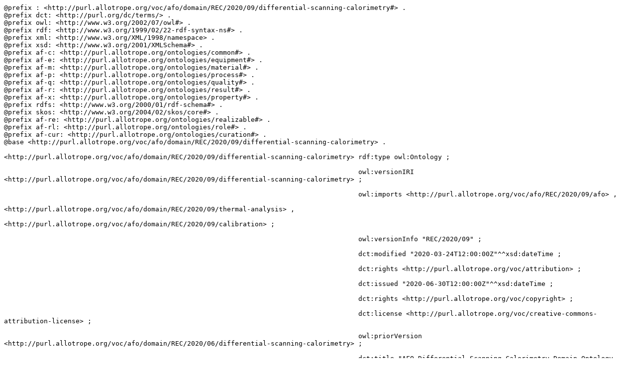

--- FILE ---
content_type: text/turtle
request_url: http://purl.allotrope.org/voc/afo/domain/REC/2020/09/differential-scanning-calorimetry.ttl
body_size: 22740
content:
@prefix : <http://purl.allotrope.org/voc/afo/domain/REC/2020/09/differential-scanning-calorimetry#> .
@prefix dct: <http://purl.org/dc/terms/> .
@prefix owl: <http://www.w3.org/2002/07/owl#> .
@prefix rdf: <http://www.w3.org/1999/02/22-rdf-syntax-ns#> .
@prefix xml: <http://www.w3.org/XML/1998/namespace> .
@prefix xsd: <http://www.w3.org/2001/XMLSchema#> .
@prefix af-c: <http://purl.allotrope.org/ontologies/common#> .
@prefix af-e: <http://purl.allotrope.org/ontologies/equipment#> .
@prefix af-m: <http://purl.allotrope.org/ontologies/material#> .
@prefix af-p: <http://purl.allotrope.org/ontologies/process#> .
@prefix af-q: <http://purl.allotrope.org/ontologies/quality#> .
@prefix af-r: <http://purl.allotrope.org/ontologies/result#> .
@prefix af-x: <http://purl.allotrope.org/ontologies/property#> .
@prefix rdfs: <http://www.w3.org/2000/01/rdf-schema#> .
@prefix skos: <http://www.w3.org/2004/02/skos/core#> .
@prefix af-re: <http://purl.allotrope.org/ontologies/realizable#> .
@prefix af-rl: <http://purl.allotrope.org/ontologies/role#> .
@prefix af-cur: <http://purl.allotrope.org/ontologies/curation#> .
@base <http://purl.allotrope.org/voc/afo/domain/REC/2020/09/differential-scanning-calorimetry> .

<http://purl.allotrope.org/voc/afo/domain/REC/2020/09/differential-scanning-calorimetry> rdf:type owl:Ontology ;
                                                                                         
                                                                                         owl:versionIRI <http://purl.allotrope.org/voc/afo/domain/REC/2020/09/differential-scanning-calorimetry> ;
                                                                                         
                                                                                         owl:imports <http://purl.allotrope.org/voc/afo/REC/2020/09/afo> ,
                                                                                                     <http://purl.allotrope.org/voc/afo/domain/REC/2020/09/thermal-analysis> ,
                                                                                                     <http://purl.allotrope.org/voc/afo/domain/REC/2020/09/calibration> ;
                                                                                         
                                                                                         owl:versionInfo "REC/2020/09" ;
                                                                                         
                                                                                         dct:modified "2020-03-24T12:00:00Z"^^xsd:dateTime ;
                                                                                         
                                                                                         dct:rights <http://purl.allotrope.org/voc/attribution> ;
                                                                                         
                                                                                         dct:issued "2020-06-30T12:00:00Z"^^xsd:dateTime ;
                                                                                         
                                                                                         dct:rights <http://purl.allotrope.org/voc/copyright> ;
                                                                                         
                                                                                         dct:license <http://purl.allotrope.org/voc/creative-commons-attribution-license> ;
                                                                                         
                                                                                         owl:priorVersion <http://purl.allotrope.org/voc/afo/domain/REC/2020/06/differential-scanning-calorimetry> ;
                                                                                         
                                                                                         dct:title "AFO Differential Scanning Calorimetry Domain Ontology (REC/2020/09)" .


#################################################################
#
#    Annotation properties
#
#################################################################


###  http://purl.allotrope.org/ontologies/property#AFX_0002796

af-x:AFX_0002796 rdf:type owl:AnnotationProperty .



###  http://purl.allotrope.org/ontologies/property#AFX_0002798

af-x:AFX_0002798 rdf:type owl:AnnotationProperty .



###  http://purl.allotrope.org/ontologies/property#AFX_0002809

af-x:AFX_0002809 rdf:type owl:AnnotationProperty .



###  http://purl.org/dc/terms/source

dct:source rdf:type owl:AnnotationProperty .



###  http://www.w3.org/2004/02/skos/core#altLabel

skos:altLabel rdf:type owl:AnnotationProperty .



###  http://www.w3.org/2004/02/skos/core#changeNote

skos:changeNote rdf:type owl:AnnotationProperty .



###  http://www.w3.org/2004/02/skos/core#definition

skos:definition rdf:type owl:AnnotationProperty .



###  http://www.w3.org/2004/02/skos/core#example

skos:example rdf:type owl:AnnotationProperty .



###  http://www.w3.org/2004/02/skos/core#note

skos:note rdf:type owl:AnnotationProperty .



###  http://www.w3.org/2004/02/skos/core#prefLabel

skos:prefLabel rdf:type owl:AnnotationProperty .



###  http://www.w3.org/2004/02/skos/core#scopeNote

skos:scopeNote rdf:type owl:AnnotationProperty .





#################################################################
#
#    Classes
#
#################################################################


###  http://purl.allotrope.org/ontologies/equipment#AFE_0000733

af-e:AFE_0000733 rdf:type owl:Class ;
                 
                 rdfs:subClassOf af-e:AFE_0000023 ;
                 
                 skos:definition "A device that is used to measure the heat of chemical reactions or physical changes for both a sample and a reference. [CHMO]" ;
                 
                 skos:prefLabel "differential scanning calorimeter" .



###  http://purl.allotrope.org/ontologies/equipment#AFE_0001622

af-e:AFE_0001622 rdf:type owl:Class ;
                 
                 rdfs:subClassOf af-e:AFE_0001623 ;
                 
                 af-x:AFX_0002798 "true"^^xsd:boolean ;
                 
                 skos:changeNote "2020-03-23 Fixed definition. [Allotrope]" ;
                 
                 skos:definition "A differential scanning calorimetry pan is a pan for use in a differential scanning calorimeter that contains the sample under investigation. [Allotrope]" ;
                 
                 skos:example "TZero pan, TZero hermetic pan" ;
                 
                 skos:prefLabel "differential scanning calorimetry pan" .



###  http://purl.allotrope.org/ontologies/process#AFP_0003763

af-p:AFP_0003763 rdf:type owl:Class ;
                 
                 rdfs:subClassOf af-p:AFP_0002124 ,
                                 [ rdf:type owl:Restriction ;
                                   owl:onProperty <http://purl.obolibrary.org/obo/BFO_0000132> ;
                                   owl:someValuesFrom af-p:AFP_0002124
                                 ] ;
                 
                 skos:altLabel "DSC cycle" ,
                               "cycle for DSC" ;
                 
                 skos:definition "A cycle in differential scanning calorimetry is a segment of the calorimetry run with its own specific heating ramp. [Allotrope]" ;
                 
                 skos:prefLabel "differential scanning calorimetry cycle" .



###  http://purl.allotrope.org/ontologies/result#AFR_0000632

af-r:AFR_0000632 rdf:type owl:Class ;
                 
                 rdfs:subClassOf af-r:AFR_0000633 ;
                 
                 skos:definition "A melting peak results from energy transfer due to the transition from the solid to the liquid phase. [Allotrope]" ;
                 
                 skos:prefLabel "melting peak" .



###  http://purl.allotrope.org/ontologies/result#AFR_0000633

af-r:AFR_0000633 rdf:type owl:Class ;
                 
                 rdfs:subClassOf af-r:AFR_0000647 ;
                 
                 skos:definition "A transition peak is a peak in the differential scanning calorimetry curve that results from a structural transition of the sample. [Allotrope]" ;
                 
                 skos:prefLabel "transition peak" .



###  http://purl.allotrope.org/ontologies/result#AFR_0000647

af-r:AFR_0000647 rdf:type owl:Class ;
                 
                 rdfs:subClassOf af-r:AFR_0002013 ,
                                 [ rdf:type owl:Restriction ;
                                   owl:onProperty <http://purl.obolibrary.org/obo/BFO_0000050> ;
                                   owl:someValuesFrom af-r:AFR_0000007
                                 ] ;
                 
                 skos:definition "A  differential scanning calorimetry peak is a peak that is the result of a differential scanning calorimetry (DSC) and part of a DSC curve. [Allotrope]" ;
                 
                 skos:prefLabel "differential scanning calorimetry peak" .



###  http://purl.allotrope.org/ontologies/result#AFR_0000682

af-r:AFR_0000682 rdf:type owl:Class ;
                 
                 rdfs:subClassOf af-r:AFR_0000207 ;
                 
                 skos:altLabel "DSC result" ;
                 
                 skos:definition "The differential scanning calorimetry result is the result of a DSC measurement. [Allotrope]" ;
                 
                 skos:prefLabel "differential scanning calorimetry result" .



###  http://purl.allotrope.org/ontologies/result#AFR_0000761

af-r:AFR_0000761 rdf:type owl:Class ;
                 
                 rdfs:subClassOf af-r:AFR_0000633 ;
                 
                 skos:definition "A glass transition peak is a peak of the differential scanning calorimetry curve that results from the glass transition of a sample. [Allotrope]" ;
                 
                 skos:prefLabel "glass transition peak" .



###  http://purl.allotrope.org/ontologies/result#AFR_0000776

af-r:AFR_0000776 rdf:type owl:Class ;
                 
                 rdfs:subClassOf af-r:AFR_0000647 ;
                 
                 skos:changeNote "2020-03-23 Changed definition. [Allotrope]" ;
                 
                 skos:definition "An exothermic peak is a differential scanning calorimetry peak resulting from energy transfer from the sample heating cell to the surrounding. [Allotrope]" ;
                 
                 skos:prefLabel "exothermic peak" .



###  http://purl.allotrope.org/ontologies/result#AFR_0000780

af-r:AFR_0000780 rdf:type owl:Class ;
                 
                 rdfs:subClassOf af-r:AFR_0000647 ;
                 
                 skos:changeNote "2020-03-23 Changed definition. [Allotrope]" ;
                 
                 skos:definition "An endothermic peak is a differential scanning calorimetry peak peak resulting from energy transfer to the sample heating cell. [Allotrope]" ;
                 
                 skos:prefLabel "endothermic peak" .



###  http://purl.allotrope.org/ontologies/result#AFR_0001988

af-r:AFR_0001988 rdf:type owl:Class ;
                 
                 rdfs:subClassOf af-r:AFR_0001584 ;
                 
                 dct:source <https://en.wikipedia.org/wiki/Glass_transition> ;
                 
                 skos:definition "A glass transition temperature (datum) is a quantity facet that quantifies the temperature at which a glass transition occurs. The glass transition, is the gradual and reversible transition in amorphous materials (or in amorphous regions within semicrystalline materials) from a hard and relatively brittle \"glassy\" state into a viscous or rubbery state as the temperature is increased. [Wikipedia]" ;
                 
                 skos:prefLabel "glass transition temperature" .



###  http://purl.allotrope.org/ontologies/result#AFR_0001989

af-r:AFR_0001989 rdf:type owl:Class ;
                 
                 rdfs:subClassOf af-r:AFR_0002022 ;
                 
                 skos:altLabel "heat capacity" ;
                 
                 skos:definition "A heat capacity (dsc) is a quantity facet that quantifies the difference in heat capacity of a material before and after its glass transition. [Allotrope]" ;
                 
                 skos:prefLabel "heat capacity (dsc)" .



###  http://purl.allotrope.org/ontologies/result#AFR_0001990

af-r:AFR_0001990 rdf:type owl:Class ;
                 
                 rdfs:subClassOf af-r:AFR_0002021 ;
                 
                 skos:definition "Transition enthalpy is a quantity facet that quantifies some calorimetric enthalpy change from the area of the differential scanning calorimetry peak. [Allotrope]" ;
                 
                 skos:prefLabel "transition enthalpy" .



###  http://purl.allotrope.org/ontologies/result#AFR_0002013

af-r:AFR_0002013 rdf:type owl:Class .



###  http://purl.allotrope.org/ontologies/role#AFRL_0000524

af-rl:AFRL_0000524 rdf:type owl:Class ;
                   
                   rdfs:subClassOf af-rl:AFRL_0000022 ,
                                   af-rl:AFRL_0000526 ,
                                   [ rdf:type owl:Restriction ;
                                     owl:onProperty <http://purl.obolibrary.org/obo/RO_0000081> ;
                                     owl:someValuesFrom af-e:AFE_0001622
                                   ] ;
                   
                   skos:altLabel "reference pan" ;
                   
                   skos:definition "A reference pan role is the role of the measurement pan realized in a DSC measurement that is without sample content. [Allotrope]" ;
                   
                   skos:prefLabel "reference pan role" .



###  http://purl.allotrope.org/ontologies/role#AFRL_0000525

af-rl:AFRL_0000525 rdf:type owl:Class ;
                   
                   rdfs:subClassOf af-rl:AFRL_0000526 ,
                                   [ rdf:type owl:Restriction ;
                                     owl:onProperty <http://purl.obolibrary.org/obo/RO_0000081> ;
                                     owl:someValuesFrom af-e:AFE_0001622
                                   ] ;
                   
                   skos:altLabel "sample pan" ;
                   
                   skos:definition "A sample pan role is the role of the measurement pan realized in a DSC measurement that contains the sample. [Allotrope]" ;
                   
                   skos:prefLabel "sample pan role" .



###  http://purl.allotrope.org/ontologies/role#AFRL_0000526

af-rl:AFRL_0000526 rdf:type owl:Class ;
                   
                   owl:equivalentClass [ owl:intersectionOf ( <http://purl.obolibrary.org/obo/BFO_0000023>
                                                              [ rdf:type owl:Restriction ;
                                                                owl:onProperty <http://purl.obolibrary.org/obo/BFO_0000054> ;
                                                                owl:someValuesFrom af-p:AFP_0002124
                                                              ]
                                                            ) ;
                                         rdf:type owl:Class
                                       ] ;
                   
                   af-x:AFX_0002798 "true"^^xsd:boolean ;
                   
                   skos:altLabel "A differential calorimetry role is a role of a material entity realized in a differential scanning calorimetry process. [Allotrope]" ,
                                 "DSC role" ;
                   
                   skos:prefLabel "differential scanning calorimetry role" .



###  http://purl.org/dc/terms/LicenseDocument

dct:LicenseDocument rdf:type owl:Class .



###  http://purl.org/dc/terms/RightsStatement

dct:RightsStatement rdf:type owl:Class .





#################################################################
#
#    Individuals
#
#################################################################


###  http://purl.allotrope.org/voc/attribution

<http://purl.allotrope.org/voc/attribution> rdf:type owl:NamedIndividual ,
                                                     dct:RightsStatement ;
                                            
                                            dct:description """
These taxonomies contain material or may constitute derivative works of material which may be subject to copyright by one of the following organizations.  By using these taxonomies, you agree to the following terms and conditions applicable to its contents:
******************************************************************************
Copyright Notice and Terms for IUPAC Gold Book
______________________________________________________________________________
Copyright Â© 1998, Regents of the University of California
All rights reserved.
Redistribution and use in source and binary forms, with or without modification, are permitted provided that the following conditions are met:
1. Redistributions of source code must retain the above copyright notice, this list of conditions and the following disclaimer.
2. Redistributions in binary form must reproduce the above copyright notice, this list of conditions and the following disclaimer in the documentation and/or other materials provided with the distribution.
THIS SOFTWARE IS PROVIDED BY THE COPYRIGHT HOLDERS AND CONTRIBUTORS \"AS IS\" AND ANY EXPRESS OR IMPLIED WARRANTIES, INCLUDING, BUT NOT LIMITED TO, THE IMPLIED WARRANTIES OF MERCHANTABILITY AND FITNESS FOR A PARTICULAR PURPOSE ARE DISCLAIMED. IN NO EVENT SHALL THE COPYRIGHT HOLDER OR CONTRIBUTORS BE LIABLE FOR ANY DIRECT, INDIRECT, INCIDENTAL, SPECIAL, EXEMPLARY, OR CONSEQUENTIAL DAMAGES (INCLUDING, BUT NOT LIMITED TO, PROCUREMENT OF SUBSTITUTE GOODS OR SERVICES; LOSS OF USE, DATA, OR PROFITS; OR BUSINESS INTERRUPTION) HOWEVER CAUSED AND ON ANY THEORY OF LIABILITY, WHETHER IN CONTRACT, STRICT LIABILITY, OR TORT (INCLUDING NEGLIGENCE OR OTHERWISE) ARISING IN ANY WAY OUT OF THE USE OF THIS SOFTWARE, EVEN IF ADVISED OF THE POSSIBILITY OF SUCH DAMAGE.
******************************************************************************
Copyright Notice and Terms for PSI-MS (Proteomics Standards Initiative - Mass Spectrometry) Mass spectrometer output files and spectra interpretation
_____________________________________________________________________________
Created by Matt Chambers, Andreas Bertsch, Marius Kallhardt, Eric Deutsch Fredrik Levander, Pierre-Alain Binz, and Gerhard Mayer. Publisher: HUPO Proteomics Standards Initiative Mass Spectrometry Standards Working Group and HUPO Proteomics Standards Initiative Proteomics Informatics Working Group. This work is used pursuant to a Creative Commons license available here: http://creativecommons.org/licenses/by/3.0/legalcode

******************************************************************************
Attribution Notice for National Center for Biomedical Ontology materials.

This work contains material from the Cell Ontology and Clinical Measurement Ontology, available here: http://bioportal.bioontology.org/.
******************************************************************************
Attribution Notice for ChEBI
This work contains material from the European Bioinformatics Instituteâ€™s ChEBI database.
******************************************************************************
Attribution Notice for Quantities Units Dimensions Data Types (http://www.qudt.org/)
This work contains content from www.qudt.org and is used pursuant to a Creative Commons License available here: http://creativecommons.org/licenses/by-sa/3.0/us/legalcode. The original work may have been modified.
******************************************************************************
Copyright and Attribution Notice for Dublin Core Metadata Initiative Document
This work contains material from the following DCMI document used pursuant to a creative commons license available here: https://creativecommons.org/licenses/by/4.0/legalcode. This material may have been modified or changed.
Timestamped URL:          http://dublincore.org/documents/2012/06/14/dcmi-terms/
Date Issued:                       2012-06-14
Document Status:            This is a DCMI Recommendation.
Copyright Â© 1995-2015 DCMI. All Rights Reserved. DCMI liability, trademark/service mark, document use and software licensing rules apply.
******************************************************************************

""" ;
                                            
                                            dct:title "Derivative works attribution" .



###  http://purl.allotrope.org/voc/copyright

<http://purl.allotrope.org/voc/copyright> rdf:type owl:NamedIndividual ,
                                                   dct:RightsStatement ;
                                          
                                          dct:description "Copyright Â© 2015-2020 Allotrope Foundation" ;
                                          
                                          dct:title "Copyright Â© 2015-2020 Allotrope Foundation" .



###  http://purl.allotrope.org/voc/creative-commons-attribution-license

<http://purl.allotrope.org/voc/creative-commons-attribution-license> rdf:type owl:NamedIndividual ,
                                                                              dct:LicenseDocument ;
                                                                     
                                                                     dct:description """This work is licensed under a Creative Commons Attribution 4.0 International License http://creativecommons.org/licenses/by/4.0/.

THESE MATERIALS ARE PROVIDED \"AS IS\" AND ALLOTROPE EXPRESSLY DISCLAIMS ALL WARRANTIES, EXPRESS, IMPLIED OR STATUTORY, INCLUDING, WITHOUT LIMITATION, THE WARRANTIES OF NON-INFRINGEMENT, TITLE, MERCHANTABILITY AND FITNESS FOR A PARTICULAR PURPOSE.

Copyright Â© 2015-2020 Allotrope Foundation
""" ;
                                                                     
                                                                     dct:rightsHolder <http://www.allotrope.org> ;
                                                                     
                                                                     dct:title "Creative Commons Attribution 4.0 International Public License" .




###  Generated by the OWL API (version 4.1.3) https://github.com/owlcs/owlapi
